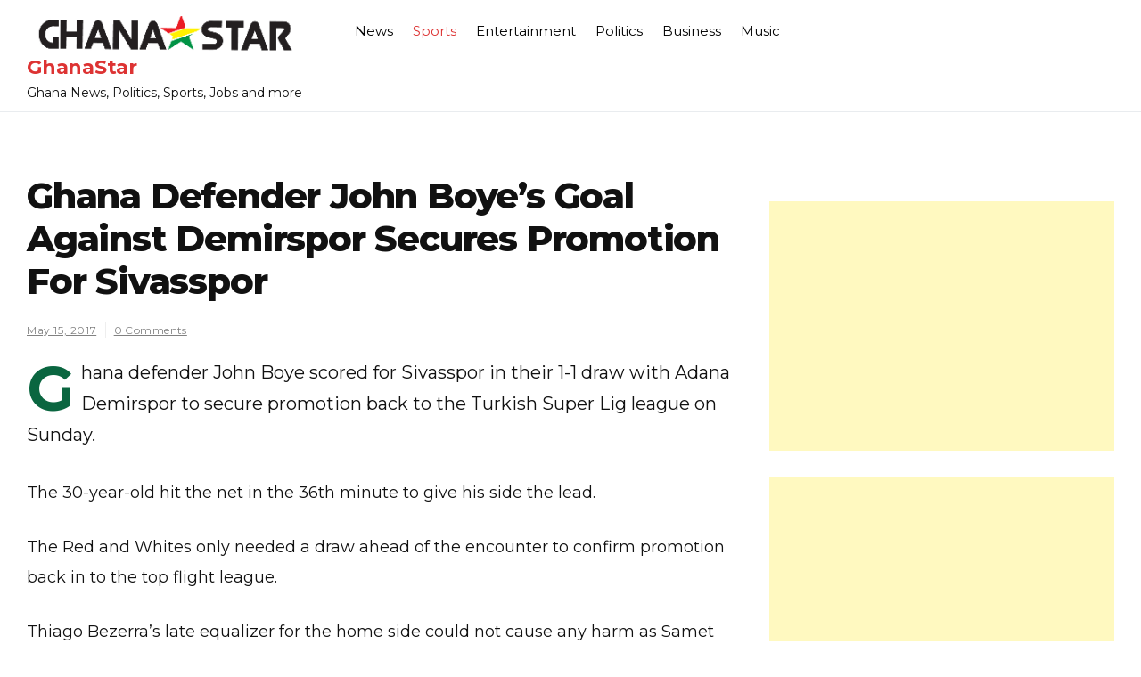

--- FILE ---
content_type: text/html; charset=utf-8
request_url: https://www.google.com/recaptcha/api2/aframe
body_size: 256
content:
<!DOCTYPE HTML><html><head><meta http-equiv="content-type" content="text/html; charset=UTF-8"></head><body><script nonce="x_nftQo6_mQed9ciq0FmLQ">/** Anti-fraud and anti-abuse applications only. See google.com/recaptcha */ try{var clients={'sodar':'https://pagead2.googlesyndication.com/pagead/sodar?'};window.addEventListener("message",function(a){try{if(a.source===window.parent){var b=JSON.parse(a.data);var c=clients[b['id']];if(c){var d=document.createElement('img');d.src=c+b['params']+'&rc='+(localStorage.getItem("rc::a")?sessionStorage.getItem("rc::b"):"");window.document.body.appendChild(d);sessionStorage.setItem("rc::e",parseInt(sessionStorage.getItem("rc::e")||0)+1);localStorage.setItem("rc::h",'1769114105872');}}}catch(b){}});window.parent.postMessage("_grecaptcha_ready", "*");}catch(b){}</script></body></html>